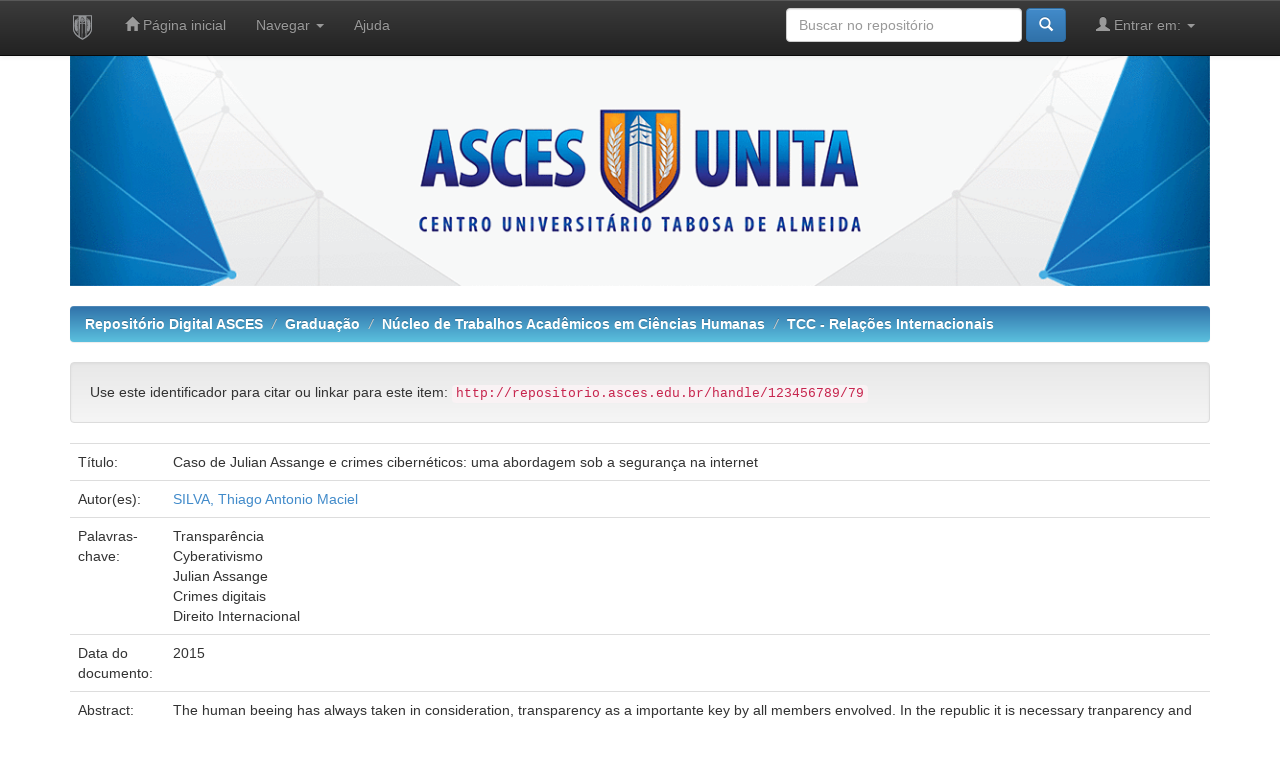

--- FILE ---
content_type: text/html;charset=UTF-8
request_url: http://repositorio.asces.edu.br/handle/123456789/79
body_size: 17560
content:


















<!DOCTYPE html>
<html>
    <head>
        <title>Reposit&oacuterio Digital ASCES: Caso de Julian Assange e crimes cibernéticos: uma abordagem sob a segurança na internet</title>
        <meta http-equiv="Content-Type" content="text/html; charset=UTF-8" />
        <meta name="Generator" content="DSpace 5.1" />
        <meta name="viewport" content="width=device-width, initial-scale=1.0">
        <link rel="shortcut icon" href="/favicon.ico" type="image/x-icon"/>
	    <link rel="stylesheet" href="/static/css/jquery-ui-1.10.3.custom/redmond/jquery-ui-1.10.3.custom.css" type="text/css" />
	    <link rel="stylesheet" href="/static/css/bootstrap/bootstrap.min.css" type="text/css" />
	    <link rel="stylesheet" href="/static/css/bootstrap/bootstrap-theme.min.css" type="text/css" />
	    <link rel="stylesheet" href="/static/css/bootstrap/dspace-theme.css" type="text/css" />
		
		<link rel="stylesheet" href="/customasces/asces.css" type="text/css">

        <link rel="search" type="application/opensearchdescription+xml" href="/open-search/description.xml" title="DSpace"/>


<link rel="schema.DCTERMS" href="http://purl.org/dc/terms/" />
<link rel="schema.DC" href="http://purl.org/dc/elements/1.1/" />
<meta name="DC.creator" content="SILVA, Thiago Antonio Maciel" />
<meta name="DCTERMS.dateAccepted" content="2016-02-24T22:21:43Z" scheme="DCTERMS.W3CDTF" />
<meta name="DCTERMS.available" content="2016-03-09T23:25:35Z" scheme="DCTERMS.W3CDTF" />
<meta name="DCTERMS.issued" content="2015" scheme="DCTERMS.W3CDTF" />
<meta name="DC.identifier" content="http://repositorio.asces.edu.br/handle/123456789/79" scheme="DCTERMS.URI" />
<meta name="DC.description" content="O ser humano sempre prezou em suas negociações na tomada de decisão a transparência entre todas as partes envolvidas. Na república é imprescindível a transparência e a responsividade do estado em relação aos seus cidadãos. Isto porque, a transparência das políticas externas e internas tomadas por um estado é utilizada para que a população possa analisar e julgar os atos para melhor escolher seus futuros dirigentes. A internet é uma ferramenta e, por si só, não garante o desenvolvimento social, a intensificação da democracia ou a promoção de justiça social. Nesse sentido, o dever estatal da educação deve abarcar o uso da internet como ferramenta de exercício de cidadania e promoção da cultura. este trabalho buscou apresentar contribuições para o combate aos crimes virtuais fazendo um estudo dos crimes cibernéticos a partir dos acontecimentos que desencadearam a reflexão sobre a necessidade de proteção internacional contra a espionagem virtual e outros delitos: o caso de Julian Assenge." xml:lang="pt_BR" />
<meta name="DCTERMS.abstract" content="The human beeing has always taken in consideration, transparency as a importante key by all members envolved. In the republic it is necessary tranparency and responsiveness of the state towards its citizens. That is said because the transparency on international affairs and inside the state are taken by the state in order to analyse and judge their governos. The internet is a tool, and alone, can not garante social development, neither the intensification of democracy nor the promotion of social justice. In this way, the state‟s educational duty, should be to use the internet as a tool do express its citizenship and to promote its cultura. This project has seeked to present contributions of the war on digital crimes making a reflexion of digital crimes and events that initiated the need of international protection against virtual espionage and other crimes related: The case of Julian Assange" xml:lang="pt_BR" />
<meta name="DC.language" content="pt_BR" xml:lang="pt_BR" scheme="DCTERMS.RFC1766" />
<meta name="DC.subject" content="Transparência" xml:lang="pt_BR" />
<meta name="DC.subject" content="Cyberativismo" xml:lang="pt_BR" />
<meta name="DC.subject" content="Julian Assange" xml:lang="pt_BR" />
<meta name="DC.subject" content="Crimes digitais" xml:lang="pt_BR" />
<meta name="DC.subject" content="Direito Internacional" xml:lang="pt_BR" />
<meta name="DC.title" content="Caso de Julian Assange e crimes cibernéticos: uma abordagem sob a segurança na internet" xml:lang="pt_BR" />
<meta name="DC.type" content="TCC" xml:lang="pt_BR" />

<meta name="citation_language" content="pt_BR" />
<meta name="citation_pdf_url" content="http://repositorio.asces.edu.br/jspui/bitstream/123456789/79/1/Monografia%20-%20Thiago%20Ant%c3%b4nio%20Maciel%20da%20Silva.pdf" />
<meta name="citation_date" content="2015" />
<meta name="citation_author" content="SILVA, Thiago Antonio Maciel" />
<meta name="citation_keywords" content="Transparência; Cyberativismo; Julian Assange; Crimes digitais; Direito Internacional; TCC" />
<meta name="citation_abstract_html_url" content="http://repositorio.asces.edu.br/jspui/handle/123456789/79" />
<meta name="citation_title" content="Caso de Julian Assange e crimes cibernéticos: uma abordagem sob a segurança na internet" />


        
	<script type='text/javascript' src="/static/js/jquery/jquery-1.10.2.min.js"></script>
	<script type='text/javascript' src='/static/js/jquery/jquery-ui-1.10.3.custom.min.js'></script>
	<script type='text/javascript' src='/static/js/bootstrap/bootstrap.min.js'></script>
	<script type='text/javascript' src='/static/js/holder.js'></script>
	<script type="text/javascript" src="/utils.js"></script>
    <script type="text/javascript" src="/static/js/choice-support.js"> </script>

    
    
        <script type="text/javascript">
            var _gaq = _gaq || [];
            _gaq.push(['_setAccount', 'UA-1242246-22']);
            _gaq.push(['_trackPageview']);

            (function() {
                var ga = document.createElement('script'); ga.type = 'text/javascript'; ga.async = true;
                ga.src = ('https:' == document.location.protocol ? 'https://ssl' : 'http://www') + '.google-analytics.com/ga.js';
                var s = document.getElementsByTagName('script')[0]; s.parentNode.insertBefore(ga, s);
            })();
        </script>
    
    

<!-- HTML5 shim and Respond.js IE8 support of HTML5 elements and media queries -->
<!--[if lt IE 9]>
  <script src="/static/js/html5shiv.js"></script>
  <script src="/static/js/respond.min.js"></script>
<![endif]-->
    </head>

    
    
    <body class="undernavigation">
<a class="sr-only" href="#content">Skip navigation</a>
<header class="navbar navbar-inverse navbar-fixed-top">    
    
            <div class="container">
                
























       <div class="navbar-header">
         <button type="button" class="navbar-toggle" data-toggle="collapse" data-target=".navbar-collapse">
           <span class="icon-bar"></span>
           <span class="icon-bar"></span>
           <span class="icon-bar"></span>
         </button>
         <a class="navbar-brand" href="/"><img height="25" src="/image/dspace-logo-only.png" alt="DSpace logo" /></a>
       </div>
       <nav class="collapse navbar-collapse bs-navbar-collapse" role="navigation">
         <ul class="nav navbar-nav">
           <li class=""><a href="/"><span class="glyphicon glyphicon-home"></span> Página inicial</a></li>
                
           <li class="dropdown">
             <a href="#" class="dropdown-toggle" data-toggle="dropdown">Navegar <b class="caret"></b></a>
             <ul class="dropdown-menu">
               <li><a href="/community-list">Comunidades e coleções</a></li>
				<li class="divider"></li>
        <li class="dropdown-header">Navegar nos Itens por:</li>
				
				
				
				      			<li><a href="/browse?type=dateissued">Data do documento</a></li>
					
				      			<li><a href="/browse?type=author">Todos os autores</a></li>
					
				      			<li><a href="/browse?type=title">Título</a></li>
					
				      			<li><a href="/browse?type=subject">Assunto</a></li>
					
				    
				

            </ul>
          </li>
          <li class=""><script type="text/javascript">
<!-- Javascript starts here
document.write('<a href="#" onClick="var popupwin = window.open(\'/help/index.html\',\'dspacepopup\',\'height=600,width=550,resizable,scrollbars\');popupwin.focus();return false;">Ajuda<\/a>');
// -->
</script><noscript><a href="/help/index.html" target="dspacepopup">Ajuda</a></noscript></li>
       </ul>

 
 
       <div class="nav navbar-nav navbar-right">
		<ul class="nav navbar-nav navbar-right">
         <li class="dropdown">
         
             <a href="#" class="dropdown-toggle" data-toggle="dropdown"><span class="glyphicon glyphicon-user"></span> Entrar em: <b class="caret"></b></a>
	             
             <ul class="dropdown-menu">	
               <li><a href="/mydspace">Meu espaço</a></li>
               <li><a href="/subscribe">Receber atualizações<br/> por e-mail</a></li>
               <li><a href="/profile">Editar perfil</a></li>

		
             </ul>
           </li>
          </ul>
          
	
	<form method="get" action="/simple-search" class="navbar-form navbar-right">
	    <div class="form-group">
          <input type="text" class="form-control" placeholder="Buscar no repositório" name="query" id="tequery" size="25"/>
        </div>
        <button type="submit" class="btn btn-primary"><span class="glyphicon glyphicon-search"></span></button>

	</form></div>
    </nav>
            </div>

</header>

<main id="content" role="main">
<div class="container">
		<div class="img-responsive">
			<img class="img-responsive" src="/image/banner-principal.gif" alt="ASCES" />
		</div>
</div>	
<br/>
                

<div class="container">
                



  

<ol class="breadcrumb btn-success">

  <li><a href="/">Reposit&oacuterio Digital ASCES</a></li>

  <li><a href="/handle/123456789/1">Graduação</a></li>

  <li><a href="/handle/123456789/3">Núcleo de Trabalhos Acadêmicos em Ciências Humanas</a></li>

  <li><a href="/handle/123456789/17">TCC - Relações Internacionais</a></li>

</ol>

</div>                



        
<div class="container">
		






























		
		
		
		

                
                <div class="well">Use este identificador para citar ou linkar para este item:
                <code>http://repositorio.asces.edu.br/handle/123456789/79</code></div>
			

	
 
    
	
    <table class="table itemDisplayTable">
<tr><td class="metadataFieldLabel">Título:&nbsp;</td><td class="metadataFieldValue">Caso&#x20;de&#x20;Julian&#x20;Assange&#x20;e&#x20;crimes&#x20;cibernéticos:&#x20;uma&#x20;abordagem&#x20;sob&#x20;a&#x20;segurança&#x20;na&#x20;internet</td></tr>
<tr><td class="metadataFieldLabel">Autor(es):&nbsp;</td><td class="metadataFieldValue"><a class="author"href="/browse?type=author&amp;value=SILVA%2C+Thiago+Antonio+Maciel">SILVA,&#x20;Thiago&#x20;Antonio&#x20;Maciel</a></td></tr>
<tr><td class="metadataFieldLabel">Palavras-chave:&nbsp;</td><td class="metadataFieldValue">Transparência<br />Cyberativismo<br />Julian&#x20;Assange<br />Crimes&#x20;digitais<br />Direito&#x20;Internacional</td></tr>
<tr><td class="metadataFieldLabel">Data do documento:&nbsp;</td><td class="metadataFieldValue">2015</td></tr>
<tr><td class="metadataFieldLabel">Abstract:&nbsp;</td><td class="metadataFieldValue">The&#x20;human&#x20;beeing&#x20;has&#x20;always&#x20;taken&#x20;in&#x20;consideration,&#x20;transparency&#x20;as&#x20;a&#x20;importante&#x20;key&#x20;by&#x20;all&#x20;members&#x20;envolved.&#x20;In&#x20;the&#x20;republic&#x20;it&#x20;is&#x20;necessary&#x20;tranparency&#x20;and&#x20;responsiveness&#x20;of&#x20;the&#x20;state&#x20;towards&#x20;its&#x20;citizens.&#x20;That&#x20;is&#x20;said&#x20;because&#x20;the&#x20;transparency&#x20;on&#x20;international&#x20;affairs&#x20;and&#x20;inside&#x20;the&#x20;state&#x20;are&#x20;taken&#x20;by&#x20;the&#x20;state&#x20;in&#x20;order&#x20;to&#x20;analyse&#x20;and&#x20;judge&#x20;their&#x20;governos.&#x20;The&#x20;internet&#x20;is&#x20;a&#x20;tool,&#x20;and&#x20;alone,&#x20;can&#x20;not&#x20;garante&#x20;social&#x20;development,&#x20;neither&#x20;the&#x20;intensification&#x20;of&#x20;democracy&#x20;nor&#x20;the&#x20;promotion&#x20;of&#x20;social&#x20;justice.&#x20;In&#x20;this&#x20;way,&#x20;the&#x20;state‟s&#x20;educational&#x20;duty,&#x20;should&#x20;be&#x20;to&#x20;use&#x20;the&#x20;internet&#x20;as&#x20;a&#x20;tool&#x20;do&#x20;express&#x20;its&#x20;citizenship&#x20;and&#x20;to&#x20;promote&#x20;its&#x20;cultura.&#x20;This&#x20;project&#x20;has&#x20;seeked&#x20;to&#x20;present&#x20;contributions&#x20;of&#x20;the&#x20;war&#x20;on&#x20;digital&#x20;crimes&#x20;making&#x20;a&#x20;reflexion&#x20;of&#x20;digital&#x20;crimes&#x20;and&#x20;events&#x20;that&#x20;initiated&#x20;the&#x20;need&#x20;of&#x20;international&#x20;protection&#x20;against&#x20;virtual&#x20;espionage&#x20;and&#x20;other&#x20;crimes&#x20;related:&#x20;The&#x20;case&#x20;of&#x20;Julian&#x20;Assange</td></tr>
<tr><td class="metadataFieldLabel">Resumo:&nbsp;</td><td class="metadataFieldValue">O&#x20;ser&#x20;humano&#x20;sempre&#x20;prezou&#x20;em&#x20;suas&#x20;negociações&#x20;na&#x20;tomada&#x20;de&#x20;decisão&#x20;a&#x20;transparência&#x20;entre&#x20;todas&#x20;as&#x20;partes&#x20;envolvidas.&#x20;Na&#x20;república&#x20;é&#x20;imprescindível&#x20;a&#x20;transparência&#x20;e&#x20;a&#x20;responsividade&#x20;do&#x20;estado&#x20;em&#x20;relação&#x20;aos&#x20;seus&#x20;cidadãos.&#x20;Isto&#x20;porque,&#x20;a&#x20;transparência&#x20;das&#x20;políticas&#x20;externas&#x20;e&#x20;internas&#x20;tomadas&#x20;por&#x20;um&#x20;estado&#x20;é&#x20;utilizada&#x20;para&#x20;que&#x20;a&#x20;população&#x20;possa&#x20;analisar&#x20;e&#x20;julgar&#x20;os&#x20;atos&#x20;para&#x20;melhor&#x20;escolher&#x20;seus&#x20;futuros&#x20;dirigentes.&#x20;A&#x20;internet&#x20;é&#x20;uma&#x20;ferramenta&#x20;e,&#x20;por&#x20;si&#x20;só,&#x20;não&#x20;garante&#x20;o&#x20;desenvolvimento&#x20;social,&#x20;a&#x20;intensificação&#x20;da&#x20;democracia&#x20;ou&#x20;a&#x20;promoção&#x20;de&#x20;justiça&#x20;social.&#x20;Nesse&#x20;sentido,&#x20;o&#x20;dever&#x20;estatal&#x20;da&#x20;educação&#x20;deve&#x20;abarcar&#x20;o&#x20;uso&#x20;da&#x20;internet&#x20;como&#x20;ferramenta&#x20;de&#x20;exercício&#x20;de&#x20;cidadania&#x20;e&#x20;promoção&#x20;da&#x20;cultura.&#x20;este&#x20;trabalho&#x20;buscou&#x20;apresentar&#x20;contribuições&#x20;para&#x20;o&#x20;combate&#x20;aos&#x20;crimes&#x20;virtuais&#x20;fazendo&#x20;um&#x20;estudo&#x20;dos&#x20;crimes&#x20;cibernéticos&#x20;a&#x20;partir&#x20;dos&#x20;acontecimentos&#x20;que&#x20;desencadearam&#x20;a&#x20;reflexão&#x20;sobre&#x20;a&#x20;necessidade&#x20;de&#x20;proteção&#x20;internacional&#x20;contra&#x20;a&#x20;espionagem&#x20;virtual&#x20;e&#x20;outros&#x20;delitos:&#x20;o&#x20;caso&#x20;de&#x20;Julian&#x20;Assenge.</td></tr>
<tr><td class="metadataFieldLabel">URI:&nbsp;</td><td class="metadataFieldValue"><a href="http://repositorio.asces.edu.br/handle/123456789/79">http:&#x2F;&#x2F;repositorio.asces.edu.br&#x2F;handle&#x2F;123456789&#x2F;79</a></td></tr>
<tr><td class="metadataFieldLabel">Aparece nas coleções:</td><td class="metadataFieldValue"><a href="/handle/123456789/17">TCC - Relações Internacionais</a><br/></td></tr>
</table><br/>
<div class="panel panel-info"><div class="panel-heading">Arquivos associados a este item:</div>
<table class="table panel-body"><tr><th id="t1" class="standard">Arquivo</th>
<th id="t2" class="standard">Descrição</th>
<th id="t3" class="standard">Tamanho</th><th id="t4" class="standard">Formato</th><th>&nbsp;</th></tr>
<tr><td headers="t1" class="standard"><a target="_blank" href="/bitstream/123456789/79/1/Monografia%20-%20Thiago%20Ant%c3%b4nio%20Maciel%20da%20Silva.pdf">Monografia - Thiago Antônio Maciel da Silva.pdf</a></td><td headers="t2" class="standard"></td><td headers="t3" class="standard">621,62 kB</td><td headers="t4" class="standard">Adobe PDF</td><td class="standard" align="center"><a class="btn btn-primary" target="_blank" href="/bitstream/123456789/79/1/Monografia%20-%20Thiago%20Ant%c3%b4nio%20Maciel%20da%20Silva.pdf">Visualizar/Abrir</a></td></tr></table>
</div>

	

<div class="container row">


    <a class="btn btn-default" href="/handle/123456789/79?mode=full">
        Mostrar registro completo do item
    </a>

    <a class="statisticsLink  btn btn-primary" href="/handle/123456789/79/statistics">Visualizar estatísticas</a>

    

</div>

<br/>
    

<br/>
    

    <p class="submitFormHelp alert alert-info">Os itens no repositório estão protegidos por copyright, com todos os direitos reservados, salvo quando é indicado o contrário.</p>
    













            

</div>
</main>
            
             <footer class="navbar navbar-inverse navbar-bottom">
             <div id="footer_company" class="container text-muted">			 
			 	<div id="footer_company_name" class="pull-left">                                    
					Faculdade ASCES
					<br>Associa&ccedil;&atilde;o Caruaruense de Ensino Superior e T&eacute;cnico (Mantenedora)
				</div>
				<div id="footer_feedback" class="pull-right">                                    
						Av. Portugal, 584, Bairro Universit&aacute;rio - Caruaru-PE - Brasil
						<br>E-mail: asces@asces.edu.br
						<br>Central Telef&ocirc;nica: +55 (81) 2103.2000
				</div>
			</div>
    </footer>
    </body>
</html>


--- FILE ---
content_type: text/css
request_url: http://repositorio.asces.edu.br/customasces/asces.css
body_size: 426
content:

.container .jumbotron {
background-color: #fff;
}
body.undernavigation {
padding-top: 52px;
}

.container .jumbotron {
    border: 1px solid #ddd;
    border-radius: 6px;
	padding-bottom: 20px;
    padding-top: 10px;
	margin-bottom: 15px;
}

.container .jumbotron  p{
font-size: 16px;
}
.container .jumbotron  b{
font-size: 18px;
}

.navbar {
border-radius: 0;
}

#footer_company{
padding-bottom: 8px;
    padding-top: 8px;
}